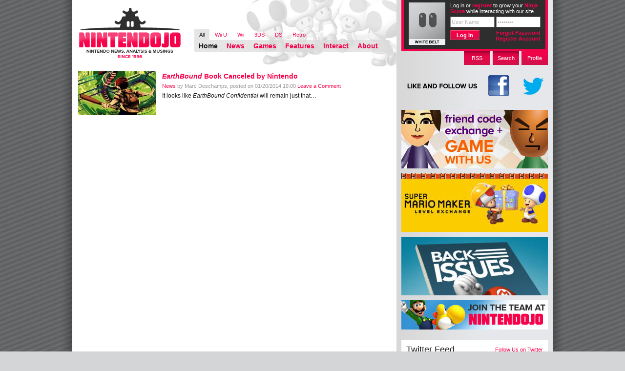

--- FILE ---
content_type: text/html; charset=UTF-8
request_url: https://www.nintendojo.com/tag/cancelations
body_size: 12507
content:
<!DOCTYPE html PUBLIC "-//W3C//DTD XHTML 1.0 Transitional//EN" "http://www.w3.org/TR/xhtml1/DTD/xhtml1-transitional.dtd">

<html xmlns="http://www.w3.org/1999/xhtml" lang="en-US">

<head profile="http://gmpg.org/xfn/11">
	<meta http-equiv="Content-Type" content="text/html; charset=UTF-8" />

	<title>Cancelations Archives - Nintendojo Nintendojo</title>
	<link rel="stylesheet" href="https://www.nintendojo.com/wp-content/themes/ntdj_monochrome/style.css" />
	<!--[if gt IE 6]>
	<link rel="stylesheet" href="https://www.nintendojo.com/wp-content/themes/ntdj_monochrome/css/main-ie.css" />
	<![endif]-->
	<link rel="stylesheet" href="https://www.nintendojo.com/wp-content/themes/ntdj_monochrome/css/console-styles/all.css" />
	<link rel="pingback" href="https://www.nintendojo.com/xmlrpc.php" />
	<link rel="pingback" href="https://www.nintendojo.com/xmlrpc.php" />
		<link rel='archives' title='January 2026' href='https://www.nintendojo.com/2026/01' />
	<link rel='archives' title='December 2025' href='https://www.nintendojo.com/2025/12' />
	<link rel='archives' title='November 2025' href='https://www.nintendojo.com/2025/11' />
	<link rel='archives' title='October 2025' href='https://www.nintendojo.com/2025/10' />
	<link rel='archives' title='September 2025' href='https://www.nintendojo.com/2025/09' />
	<link rel='archives' title='August 2025' href='https://www.nintendojo.com/2025/08' />
	<link rel='archives' title='July 2025' href='https://www.nintendojo.com/2025/07' />
	<link rel='archives' title='June 2025' href='https://www.nintendojo.com/2025/06' />
	<link rel='archives' title='May 2025' href='https://www.nintendojo.com/2025/05' />
	<link rel='archives' title='April 2025' href='https://www.nintendojo.com/2025/04' />
	<link rel='archives' title='March 2025' href='https://www.nintendojo.com/2025/03' />
	<link rel='archives' title='February 2025' href='https://www.nintendojo.com/2025/02' />
	<link rel='archives' title='January 2025' href='https://www.nintendojo.com/2025/01' />
	<link rel='archives' title='December 2024' href='https://www.nintendojo.com/2024/12' />
	<link rel='archives' title='November 2024' href='https://www.nintendojo.com/2024/11' />
	<link rel='archives' title='October 2024' href='https://www.nintendojo.com/2024/10' />
	<link rel='archives' title='September 2024' href='https://www.nintendojo.com/2024/09' />
	<link rel='archives' title='August 2024' href='https://www.nintendojo.com/2024/08' />
	<link rel='archives' title='July 2024' href='https://www.nintendojo.com/2024/07' />
	<link rel='archives' title='June 2024' href='https://www.nintendojo.com/2024/06' />
	<link rel='archives' title='May 2024' href='https://www.nintendojo.com/2024/05' />
	<link rel='archives' title='April 2024' href='https://www.nintendojo.com/2024/04' />
	<link rel='archives' title='March 2024' href='https://www.nintendojo.com/2024/03' />
	<link rel='archives' title='February 2024' href='https://www.nintendojo.com/2024/02' />
	<link rel='archives' title='January 2024' href='https://www.nintendojo.com/2024/01' />
	<link rel='archives' title='December 2023' href='https://www.nintendojo.com/2023/12' />
	<link rel='archives' title='November 2023' href='https://www.nintendojo.com/2023/11' />
	<link rel='archives' title='October 2023' href='https://www.nintendojo.com/2023/10' />
	<link rel='archives' title='September 2023' href='https://www.nintendojo.com/2023/09' />
	<link rel='archives' title='August 2023' href='https://www.nintendojo.com/2023/08' />
	<link rel='archives' title='July 2023' href='https://www.nintendojo.com/2023/07' />
	<link rel='archives' title='June 2023' href='https://www.nintendojo.com/2023/06' />
	<link rel='archives' title='May 2023' href='https://www.nintendojo.com/2023/05' />
	<link rel='archives' title='April 2023' href='https://www.nintendojo.com/2023/04' />
	<link rel='archives' title='March 2023' href='https://www.nintendojo.com/2023/03' />
	<link rel='archives' title='February 2023' href='https://www.nintendojo.com/2023/02' />
	<link rel='archives' title='January 2023' href='https://www.nintendojo.com/2023/01' />
	<link rel='archives' title='December 2022' href='https://www.nintendojo.com/2022/12' />
	<link rel='archives' title='November 2022' href='https://www.nintendojo.com/2022/11' />
	<link rel='archives' title='October 2022' href='https://www.nintendojo.com/2022/10' />
	<link rel='archives' title='September 2022' href='https://www.nintendojo.com/2022/09' />
	<link rel='archives' title='August 2022' href='https://www.nintendojo.com/2022/08' />
	<link rel='archives' title='July 2022' href='https://www.nintendojo.com/2022/07' />
	<link rel='archives' title='June 2022' href='https://www.nintendojo.com/2022/06' />
	<link rel='archives' title='May 2022' href='https://www.nintendojo.com/2022/05' />
	<link rel='archives' title='April 2022' href='https://www.nintendojo.com/2022/04' />
	<link rel='archives' title='March 2022' href='https://www.nintendojo.com/2022/03' />
	<link rel='archives' title='February 2022' href='https://www.nintendojo.com/2022/02' />
	<link rel='archives' title='January 2022' href='https://www.nintendojo.com/2022/01' />
	<link rel='archives' title='December 2021' href='https://www.nintendojo.com/2021/12' />
	<link rel='archives' title='November 2021' href='https://www.nintendojo.com/2021/11' />
	<link rel='archives' title='October 2021' href='https://www.nintendojo.com/2021/10' />
	<link rel='archives' title='September 2021' href='https://www.nintendojo.com/2021/09' />
	<link rel='archives' title='August 2021' href='https://www.nintendojo.com/2021/08' />
	<link rel='archives' title='July 2021' href='https://www.nintendojo.com/2021/07' />
	<link rel='archives' title='June 2021' href='https://www.nintendojo.com/2021/06' />
	<link rel='archives' title='May 2021' href='https://www.nintendojo.com/2021/05' />
	<link rel='archives' title='April 2021' href='https://www.nintendojo.com/2021/04' />
	<link rel='archives' title='March 2021' href='https://www.nintendojo.com/2021/03' />
	<link rel='archives' title='February 2021' href='https://www.nintendojo.com/2021/02' />
	<link rel='archives' title='January 2021' href='https://www.nintendojo.com/2021/01' />
	<link rel='archives' title='December 2020' href='https://www.nintendojo.com/2020/12' />
	<link rel='archives' title='November 2020' href='https://www.nintendojo.com/2020/11' />
	<link rel='archives' title='October 2020' href='https://www.nintendojo.com/2020/10' />
	<link rel='archives' title='September 2020' href='https://www.nintendojo.com/2020/09' />
	<link rel='archives' title='August 2020' href='https://www.nintendojo.com/2020/08' />
	<link rel='archives' title='July 2020' href='https://www.nintendojo.com/2020/07' />
	<link rel='archives' title='June 2020' href='https://www.nintendojo.com/2020/06' />
	<link rel='archives' title='May 2020' href='https://www.nintendojo.com/2020/05' />
	<link rel='archives' title='April 2020' href='https://www.nintendojo.com/2020/04' />
	<link rel='archives' title='March 2020' href='https://www.nintendojo.com/2020/03' />
	<link rel='archives' title='February 2020' href='https://www.nintendojo.com/2020/02' />
	<link rel='archives' title='January 2020' href='https://www.nintendojo.com/2020/01' />
	<link rel='archives' title='December 2019' href='https://www.nintendojo.com/2019/12' />
	<link rel='archives' title='November 2019' href='https://www.nintendojo.com/2019/11' />
	<link rel='archives' title='October 2019' href='https://www.nintendojo.com/2019/10' />
	<link rel='archives' title='September 2019' href='https://www.nintendojo.com/2019/09' />
	<link rel='archives' title='August 2019' href='https://www.nintendojo.com/2019/08' />
	<link rel='archives' title='July 2019' href='https://www.nintendojo.com/2019/07' />
	<link rel='archives' title='June 2019' href='https://www.nintendojo.com/2019/06' />
	<link rel='archives' title='May 2019' href='https://www.nintendojo.com/2019/05' />
	<link rel='archives' title='April 2019' href='https://www.nintendojo.com/2019/04' />
	<link rel='archives' title='March 2019' href='https://www.nintendojo.com/2019/03' />
	<link rel='archives' title='February 2019' href='https://www.nintendojo.com/2019/02' />
	<link rel='archives' title='January 2019' href='https://www.nintendojo.com/2019/01' />
	<link rel='archives' title='December 2018' href='https://www.nintendojo.com/2018/12' />
	<link rel='archives' title='November 2018' href='https://www.nintendojo.com/2018/11' />
	<link rel='archives' title='October 2018' href='https://www.nintendojo.com/2018/10' />
	<link rel='archives' title='September 2018' href='https://www.nintendojo.com/2018/09' />
	<link rel='archives' title='August 2018' href='https://www.nintendojo.com/2018/08' />
	<link rel='archives' title='July 2018' href='https://www.nintendojo.com/2018/07' />
	<link rel='archives' title='June 2018' href='https://www.nintendojo.com/2018/06' />
	<link rel='archives' title='May 2018' href='https://www.nintendojo.com/2018/05' />
	<link rel='archives' title='April 2018' href='https://www.nintendojo.com/2018/04' />
	<link rel='archives' title='March 2018' href='https://www.nintendojo.com/2018/03' />
	<link rel='archives' title='February 2018' href='https://www.nintendojo.com/2018/02' />
	<link rel='archives' title='January 2018' href='https://www.nintendojo.com/2018/01' />
	<link rel='archives' title='December 2017' href='https://www.nintendojo.com/2017/12' />
	<link rel='archives' title='November 2017' href='https://www.nintendojo.com/2017/11' />
	<link rel='archives' title='October 2017' href='https://www.nintendojo.com/2017/10' />
	<link rel='archives' title='September 2017' href='https://www.nintendojo.com/2017/09' />
	<link rel='archives' title='August 2017' href='https://www.nintendojo.com/2017/08' />
	<link rel='archives' title='July 2017' href='https://www.nintendojo.com/2017/07' />
	<link rel='archives' title='June 2017' href='https://www.nintendojo.com/2017/06' />
	<link rel='archives' title='May 2017' href='https://www.nintendojo.com/2017/05' />
	<link rel='archives' title='April 2017' href='https://www.nintendojo.com/2017/04' />
	<link rel='archives' title='March 2017' href='https://www.nintendojo.com/2017/03' />
	<link rel='archives' title='February 2017' href='https://www.nintendojo.com/2017/02' />
	<link rel='archives' title='January 2017' href='https://www.nintendojo.com/2017/01' />
	<link rel='archives' title='December 2016' href='https://www.nintendojo.com/2016/12' />
	<link rel='archives' title='November 2016' href='https://www.nintendojo.com/2016/11' />
	<link rel='archives' title='October 2016' href='https://www.nintendojo.com/2016/10' />
	<link rel='archives' title='September 2016' href='https://www.nintendojo.com/2016/09' />
	<link rel='archives' title='August 2016' href='https://www.nintendojo.com/2016/08' />
	<link rel='archives' title='July 2016' href='https://www.nintendojo.com/2016/07' />
	<link rel='archives' title='June 2016' href='https://www.nintendojo.com/2016/06' />
	<link rel='archives' title='May 2016' href='https://www.nintendojo.com/2016/05' />
	<link rel='archives' title='April 2016' href='https://www.nintendojo.com/2016/04' />
	<link rel='archives' title='March 2016' href='https://www.nintendojo.com/2016/03' />
	<link rel='archives' title='February 2016' href='https://www.nintendojo.com/2016/02' />
	<link rel='archives' title='January 2016' href='https://www.nintendojo.com/2016/01' />
	<link rel='archives' title='December 2015' href='https://www.nintendojo.com/2015/12' />
	<link rel='archives' title='November 2015' href='https://www.nintendojo.com/2015/11' />
	<link rel='archives' title='October 2015' href='https://www.nintendojo.com/2015/10' />
	<link rel='archives' title='September 2015' href='https://www.nintendojo.com/2015/09' />
	<link rel='archives' title='August 2015' href='https://www.nintendojo.com/2015/08' />
	<link rel='archives' title='July 2015' href='https://www.nintendojo.com/2015/07' />
	<link rel='archives' title='June 2015' href='https://www.nintendojo.com/2015/06' />
	<link rel='archives' title='May 2015' href='https://www.nintendojo.com/2015/05' />
	<link rel='archives' title='April 2015' href='https://www.nintendojo.com/2015/04' />
	<link rel='archives' title='March 2015' href='https://www.nintendojo.com/2015/03' />
	<link rel='archives' title='February 2015' href='https://www.nintendojo.com/2015/02' />
	<link rel='archives' title='January 2015' href='https://www.nintendojo.com/2015/01' />
	<link rel='archives' title='December 2014' href='https://www.nintendojo.com/2014/12' />
	<link rel='archives' title='November 2014' href='https://www.nintendojo.com/2014/11' />
	<link rel='archives' title='October 2014' href='https://www.nintendojo.com/2014/10' />
	<link rel='archives' title='September 2014' href='https://www.nintendojo.com/2014/09' />
	<link rel='archives' title='August 2014' href='https://www.nintendojo.com/2014/08' />
	<link rel='archives' title='July 2014' href='https://www.nintendojo.com/2014/07' />
	<link rel='archives' title='June 2014' href='https://www.nintendojo.com/2014/06' />
	<link rel='archives' title='May 2014' href='https://www.nintendojo.com/2014/05' />
	<link rel='archives' title='April 2014' href='https://www.nintendojo.com/2014/04' />
	<link rel='archives' title='March 2014' href='https://www.nintendojo.com/2014/03' />
	<link rel='archives' title='February 2014' href='https://www.nintendojo.com/2014/02' />
	<link rel='archives' title='January 2014' href='https://www.nintendojo.com/2014/01' />
	<link rel='archives' title='December 2013' href='https://www.nintendojo.com/2013/12' />
	<link rel='archives' title='November 2013' href='https://www.nintendojo.com/2013/11' />
	<link rel='archives' title='October 2013' href='https://www.nintendojo.com/2013/10' />
	<link rel='archives' title='September 2013' href='https://www.nintendojo.com/2013/09' />
	<link rel='archives' title='August 2013' href='https://www.nintendojo.com/2013/08' />
	<link rel='archives' title='July 2013' href='https://www.nintendojo.com/2013/07' />
	<link rel='archives' title='June 2013' href='https://www.nintendojo.com/2013/06' />
	<link rel='archives' title='May 2013' href='https://www.nintendojo.com/2013/05' />
	<link rel='archives' title='April 2013' href='https://www.nintendojo.com/2013/04' />
	<link rel='archives' title='March 2013' href='https://www.nintendojo.com/2013/03' />
	<link rel='archives' title='February 2013' href='https://www.nintendojo.com/2013/02' />
	<link rel='archives' title='January 2013' href='https://www.nintendojo.com/2013/01' />
	<link rel='archives' title='December 2012' href='https://www.nintendojo.com/2012/12' />
	<link rel='archives' title='November 2012' href='https://www.nintendojo.com/2012/11' />
	<link rel='archives' title='October 2012' href='https://www.nintendojo.com/2012/10' />
	<link rel='archives' title='September 2012' href='https://www.nintendojo.com/2012/09' />
	<link rel='archives' title='August 2012' href='https://www.nintendojo.com/2012/08' />
	<link rel='archives' title='July 2012' href='https://www.nintendojo.com/2012/07' />
	<link rel='archives' title='June 2012' href='https://www.nintendojo.com/2012/06' />
	<link rel='archives' title='May 2012' href='https://www.nintendojo.com/2012/05' />
	<link rel='archives' title='April 2012' href='https://www.nintendojo.com/2012/04' />
	<link rel='archives' title='March 2012' href='https://www.nintendojo.com/2012/03' />
	<link rel='archives' title='February 2012' href='https://www.nintendojo.com/2012/02' />
	<link rel='archives' title='January 2012' href='https://www.nintendojo.com/2012/01' />
	<link rel='archives' title='December 2011' href='https://www.nintendojo.com/2011/12' />
	<link rel='archives' title='November 2011' href='https://www.nintendojo.com/2011/11' />
	<link rel='archives' title='October 2011' href='https://www.nintendojo.com/2011/10' />
	<link rel='archives' title='September 2011' href='https://www.nintendojo.com/2011/09' />
	<link rel='archives' title='August 2011' href='https://www.nintendojo.com/2011/08' />
	<link rel='archives' title='July 2011' href='https://www.nintendojo.com/2011/07' />
	<link rel='archives' title='June 2011' href='https://www.nintendojo.com/2011/06' />
	<link rel='archives' title='May 2011' href='https://www.nintendojo.com/2011/05' />
	<link rel='archives' title='April 2011' href='https://www.nintendojo.com/2011/04' />
	<link rel='archives' title='March 2011' href='https://www.nintendojo.com/2011/03' />
	<link rel='archives' title='February 2011' href='https://www.nintendojo.com/2011/02' />
	<link rel='archives' title='January 2011' href='https://www.nintendojo.com/2011/01' />
	<link rel='archives' title='December 2010' href='https://www.nintendojo.com/2010/12' />
	<link rel='archives' title='November 2010' href='https://www.nintendojo.com/2010/11' />
	<link rel='archives' title='October 2010' href='https://www.nintendojo.com/2010/10' />
	<link rel='archives' title='September 2010' href='https://www.nintendojo.com/2010/09' />
	<link rel='archives' title='August 2010' href='https://www.nintendojo.com/2010/08' />
	<link rel='archives' title='July 2010' href='https://www.nintendojo.com/2010/07' />
	<link rel='archives' title='June 2010' href='https://www.nintendojo.com/2010/06' />
		<meta name='robots' content='index, follow, max-image-preview:large, max-snippet:-1, max-video-preview:-1' />

	<!-- This site is optimized with the Yoast SEO plugin v19.5.1 - https://yoast.com/wordpress/plugins/seo/ -->
	<link rel="canonical" href="https://www.nintendojo.com/tag/cancelations" />
	<meta property="og:locale" content="en_US" />
	<meta property="og:type" content="article" />
	<meta property="og:title" content="Cancelations Archives - Nintendojo" />
	<meta property="og:url" content="https://www.nintendojo.com/tag/cancelations" />
	<meta property="og:site_name" content="Nintendojo" />
	<meta name="twitter:card" content="summary_large_image" />
	<script type="application/ld+json" class="yoast-schema-graph">{"@context":"https://schema.org","@graph":[{"@type":"CollectionPage","@id":"https://www.nintendojo.com/tag/cancelations","url":"https://www.nintendojo.com/tag/cancelations","name":"Cancelations Archives - Nintendojo","isPartOf":{"@id":"https://www.nintendojo.com/#website"},"primaryImageOfPage":{"@id":"https://www.nintendojo.com/tag/cancelations#primaryimage"},"image":{"@id":"https://www.nintendojo.com/tag/cancelations#primaryimage"},"thumbnailUrl":"https://www.nintendojo.com/wp-content/uploads/2012/10/Earthbound-Masthead.jpg","breadcrumb":{"@id":"https://www.nintendojo.com/tag/cancelations#breadcrumb"},"inLanguage":"en-US"},{"@type":"ImageObject","inLanguage":"en-US","@id":"https://www.nintendojo.com/tag/cancelations#primaryimage","url":"https://www.nintendojo.com/wp-content/uploads/2012/10/Earthbound-Masthead.jpg","contentUrl":"https://www.nintendojo.com/wp-content/uploads/2012/10/Earthbound-Masthead.jpg","width":"640","height":"360"},{"@type":"BreadcrumbList","@id":"https://www.nintendojo.com/tag/cancelations#breadcrumb","itemListElement":[{"@type":"ListItem","position":1,"name":"Home","item":"https://www.nintendojo.com/"},{"@type":"ListItem","position":2,"name":"Cancelations"}]},{"@type":"WebSite","@id":"https://www.nintendojo.com/#website","url":"https://www.nintendojo.com/","name":"Nintendojo","description":"Nintendo news, analysis &amp; musings since 1996","potentialAction":[{"@type":"SearchAction","target":{"@type":"EntryPoint","urlTemplate":"https://www.nintendojo.com/?s={search_term_string}"},"query-input":"required name=search_term_string"}],"inLanguage":"en-US"}]}</script>
	<!-- / Yoast SEO plugin. -->


<link rel='dns-prefetch' href='//www.nintendojo.com' />
<link rel="alternate" type="application/rss+xml" title="Nintendojo &raquo; Cancelations Tag Feed" href="https://www.nintendojo.com/tag/cancelations/feed" />
<script type="text/javascript">
window._wpemojiSettings = {"baseUrl":"https:\/\/s.w.org\/images\/core\/emoji\/14.0.0\/72x72\/","ext":".png","svgUrl":"https:\/\/s.w.org\/images\/core\/emoji\/14.0.0\/svg\/","svgExt":".svg","source":{"concatemoji":"https:\/\/www.nintendojo.com\/wp-includes\/js\/wp-emoji-release.min.js?ver=6.3.7"}};
/*! This file is auto-generated */
!function(i,n){var o,s,e;function c(e){try{var t={supportTests:e,timestamp:(new Date).valueOf()};sessionStorage.setItem(o,JSON.stringify(t))}catch(e){}}function p(e,t,n){e.clearRect(0,0,e.canvas.width,e.canvas.height),e.fillText(t,0,0);var t=new Uint32Array(e.getImageData(0,0,e.canvas.width,e.canvas.height).data),r=(e.clearRect(0,0,e.canvas.width,e.canvas.height),e.fillText(n,0,0),new Uint32Array(e.getImageData(0,0,e.canvas.width,e.canvas.height).data));return t.every(function(e,t){return e===r[t]})}function u(e,t,n){switch(t){case"flag":return n(e,"\ud83c\udff3\ufe0f\u200d\u26a7\ufe0f","\ud83c\udff3\ufe0f\u200b\u26a7\ufe0f")?!1:!n(e,"\ud83c\uddfa\ud83c\uddf3","\ud83c\uddfa\u200b\ud83c\uddf3")&&!n(e,"\ud83c\udff4\udb40\udc67\udb40\udc62\udb40\udc65\udb40\udc6e\udb40\udc67\udb40\udc7f","\ud83c\udff4\u200b\udb40\udc67\u200b\udb40\udc62\u200b\udb40\udc65\u200b\udb40\udc6e\u200b\udb40\udc67\u200b\udb40\udc7f");case"emoji":return!n(e,"\ud83e\udef1\ud83c\udffb\u200d\ud83e\udef2\ud83c\udfff","\ud83e\udef1\ud83c\udffb\u200b\ud83e\udef2\ud83c\udfff")}return!1}function f(e,t,n){var r="undefined"!=typeof WorkerGlobalScope&&self instanceof WorkerGlobalScope?new OffscreenCanvas(300,150):i.createElement("canvas"),a=r.getContext("2d",{willReadFrequently:!0}),o=(a.textBaseline="top",a.font="600 32px Arial",{});return e.forEach(function(e){o[e]=t(a,e,n)}),o}function t(e){var t=i.createElement("script");t.src=e,t.defer=!0,i.head.appendChild(t)}"undefined"!=typeof Promise&&(o="wpEmojiSettingsSupports",s=["flag","emoji"],n.supports={everything:!0,everythingExceptFlag:!0},e=new Promise(function(e){i.addEventListener("DOMContentLoaded",e,{once:!0})}),new Promise(function(t){var n=function(){try{var e=JSON.parse(sessionStorage.getItem(o));if("object"==typeof e&&"number"==typeof e.timestamp&&(new Date).valueOf()<e.timestamp+604800&&"object"==typeof e.supportTests)return e.supportTests}catch(e){}return null}();if(!n){if("undefined"!=typeof Worker&&"undefined"!=typeof OffscreenCanvas&&"undefined"!=typeof URL&&URL.createObjectURL&&"undefined"!=typeof Blob)try{var e="postMessage("+f.toString()+"("+[JSON.stringify(s),u.toString(),p.toString()].join(",")+"));",r=new Blob([e],{type:"text/javascript"}),a=new Worker(URL.createObjectURL(r),{name:"wpTestEmojiSupports"});return void(a.onmessage=function(e){c(n=e.data),a.terminate(),t(n)})}catch(e){}c(n=f(s,u,p))}t(n)}).then(function(e){for(var t in e)n.supports[t]=e[t],n.supports.everything=n.supports.everything&&n.supports[t],"flag"!==t&&(n.supports.everythingExceptFlag=n.supports.everythingExceptFlag&&n.supports[t]);n.supports.everythingExceptFlag=n.supports.everythingExceptFlag&&!n.supports.flag,n.DOMReady=!1,n.readyCallback=function(){n.DOMReady=!0}}).then(function(){return e}).then(function(){var e;n.supports.everything||(n.readyCallback(),(e=n.source||{}).concatemoji?t(e.concatemoji):e.wpemoji&&e.twemoji&&(t(e.twemoji),t(e.wpemoji)))}))}((window,document),window._wpemojiSettings);
</script>
<style type="text/css">
img.wp-smiley,
img.emoji {
	display: inline !important;
	border: none !important;
	box-shadow: none !important;
	height: 1em !important;
	width: 1em !important;
	margin: 0 0.07em !important;
	vertical-align: -0.1em !important;
	background: none !important;
	padding: 0 !important;
}
</style>
	<link rel='stylesheet' id='wp-block-library-css' href='https://www.nintendojo.com/wp-includes/css/dist/block-library/style.min.css?ver=6.3.7' type='text/css' media='all' />
<style id='classic-theme-styles-inline-css' type='text/css'>
/*! This file is auto-generated */
.wp-block-button__link{color:#fff;background-color:#32373c;border-radius:9999px;box-shadow:none;text-decoration:none;padding:calc(.667em + 2px) calc(1.333em + 2px);font-size:1.125em}.wp-block-file__button{background:#32373c;color:#fff;text-decoration:none}
</style>
<style id='global-styles-inline-css' type='text/css'>
body{--wp--preset--color--black: #000000;--wp--preset--color--cyan-bluish-gray: #abb8c3;--wp--preset--color--white: #ffffff;--wp--preset--color--pale-pink: #f78da7;--wp--preset--color--vivid-red: #cf2e2e;--wp--preset--color--luminous-vivid-orange: #ff6900;--wp--preset--color--luminous-vivid-amber: #fcb900;--wp--preset--color--light-green-cyan: #7bdcb5;--wp--preset--color--vivid-green-cyan: #00d084;--wp--preset--color--pale-cyan-blue: #8ed1fc;--wp--preset--color--vivid-cyan-blue: #0693e3;--wp--preset--color--vivid-purple: #9b51e0;--wp--preset--gradient--vivid-cyan-blue-to-vivid-purple: linear-gradient(135deg,rgba(6,147,227,1) 0%,rgb(155,81,224) 100%);--wp--preset--gradient--light-green-cyan-to-vivid-green-cyan: linear-gradient(135deg,rgb(122,220,180) 0%,rgb(0,208,130) 100%);--wp--preset--gradient--luminous-vivid-amber-to-luminous-vivid-orange: linear-gradient(135deg,rgba(252,185,0,1) 0%,rgba(255,105,0,1) 100%);--wp--preset--gradient--luminous-vivid-orange-to-vivid-red: linear-gradient(135deg,rgba(255,105,0,1) 0%,rgb(207,46,46) 100%);--wp--preset--gradient--very-light-gray-to-cyan-bluish-gray: linear-gradient(135deg,rgb(238,238,238) 0%,rgb(169,184,195) 100%);--wp--preset--gradient--cool-to-warm-spectrum: linear-gradient(135deg,rgb(74,234,220) 0%,rgb(151,120,209) 20%,rgb(207,42,186) 40%,rgb(238,44,130) 60%,rgb(251,105,98) 80%,rgb(254,248,76) 100%);--wp--preset--gradient--blush-light-purple: linear-gradient(135deg,rgb(255,206,236) 0%,rgb(152,150,240) 100%);--wp--preset--gradient--blush-bordeaux: linear-gradient(135deg,rgb(254,205,165) 0%,rgb(254,45,45) 50%,rgb(107,0,62) 100%);--wp--preset--gradient--luminous-dusk: linear-gradient(135deg,rgb(255,203,112) 0%,rgb(199,81,192) 50%,rgb(65,88,208) 100%);--wp--preset--gradient--pale-ocean: linear-gradient(135deg,rgb(255,245,203) 0%,rgb(182,227,212) 50%,rgb(51,167,181) 100%);--wp--preset--gradient--electric-grass: linear-gradient(135deg,rgb(202,248,128) 0%,rgb(113,206,126) 100%);--wp--preset--gradient--midnight: linear-gradient(135deg,rgb(2,3,129) 0%,rgb(40,116,252) 100%);--wp--preset--font-size--small: 13px;--wp--preset--font-size--medium: 20px;--wp--preset--font-size--large: 36px;--wp--preset--font-size--x-large: 42px;--wp--preset--spacing--20: 0.44rem;--wp--preset--spacing--30: 0.67rem;--wp--preset--spacing--40: 1rem;--wp--preset--spacing--50: 1.5rem;--wp--preset--spacing--60: 2.25rem;--wp--preset--spacing--70: 3.38rem;--wp--preset--spacing--80: 5.06rem;--wp--preset--shadow--natural: 6px 6px 9px rgba(0, 0, 0, 0.2);--wp--preset--shadow--deep: 12px 12px 50px rgba(0, 0, 0, 0.4);--wp--preset--shadow--sharp: 6px 6px 0px rgba(0, 0, 0, 0.2);--wp--preset--shadow--outlined: 6px 6px 0px -3px rgba(255, 255, 255, 1), 6px 6px rgba(0, 0, 0, 1);--wp--preset--shadow--crisp: 6px 6px 0px rgba(0, 0, 0, 1);}:where(.is-layout-flex){gap: 0.5em;}:where(.is-layout-grid){gap: 0.5em;}body .is-layout-flow > .alignleft{float: left;margin-inline-start: 0;margin-inline-end: 2em;}body .is-layout-flow > .alignright{float: right;margin-inline-start: 2em;margin-inline-end: 0;}body .is-layout-flow > .aligncenter{margin-left: auto !important;margin-right: auto !important;}body .is-layout-constrained > .alignleft{float: left;margin-inline-start: 0;margin-inline-end: 2em;}body .is-layout-constrained > .alignright{float: right;margin-inline-start: 2em;margin-inline-end: 0;}body .is-layout-constrained > .aligncenter{margin-left: auto !important;margin-right: auto !important;}body .is-layout-constrained > :where(:not(.alignleft):not(.alignright):not(.alignfull)){max-width: var(--wp--style--global--content-size);margin-left: auto !important;margin-right: auto !important;}body .is-layout-constrained > .alignwide{max-width: var(--wp--style--global--wide-size);}body .is-layout-flex{display: flex;}body .is-layout-flex{flex-wrap: wrap;align-items: center;}body .is-layout-flex > *{margin: 0;}body .is-layout-grid{display: grid;}body .is-layout-grid > *{margin: 0;}:where(.wp-block-columns.is-layout-flex){gap: 2em;}:where(.wp-block-columns.is-layout-grid){gap: 2em;}:where(.wp-block-post-template.is-layout-flex){gap: 1.25em;}:where(.wp-block-post-template.is-layout-grid){gap: 1.25em;}.has-black-color{color: var(--wp--preset--color--black) !important;}.has-cyan-bluish-gray-color{color: var(--wp--preset--color--cyan-bluish-gray) !important;}.has-white-color{color: var(--wp--preset--color--white) !important;}.has-pale-pink-color{color: var(--wp--preset--color--pale-pink) !important;}.has-vivid-red-color{color: var(--wp--preset--color--vivid-red) !important;}.has-luminous-vivid-orange-color{color: var(--wp--preset--color--luminous-vivid-orange) !important;}.has-luminous-vivid-amber-color{color: var(--wp--preset--color--luminous-vivid-amber) !important;}.has-light-green-cyan-color{color: var(--wp--preset--color--light-green-cyan) !important;}.has-vivid-green-cyan-color{color: var(--wp--preset--color--vivid-green-cyan) !important;}.has-pale-cyan-blue-color{color: var(--wp--preset--color--pale-cyan-blue) !important;}.has-vivid-cyan-blue-color{color: var(--wp--preset--color--vivid-cyan-blue) !important;}.has-vivid-purple-color{color: var(--wp--preset--color--vivid-purple) !important;}.has-black-background-color{background-color: var(--wp--preset--color--black) !important;}.has-cyan-bluish-gray-background-color{background-color: var(--wp--preset--color--cyan-bluish-gray) !important;}.has-white-background-color{background-color: var(--wp--preset--color--white) !important;}.has-pale-pink-background-color{background-color: var(--wp--preset--color--pale-pink) !important;}.has-vivid-red-background-color{background-color: var(--wp--preset--color--vivid-red) !important;}.has-luminous-vivid-orange-background-color{background-color: var(--wp--preset--color--luminous-vivid-orange) !important;}.has-luminous-vivid-amber-background-color{background-color: var(--wp--preset--color--luminous-vivid-amber) !important;}.has-light-green-cyan-background-color{background-color: var(--wp--preset--color--light-green-cyan) !important;}.has-vivid-green-cyan-background-color{background-color: var(--wp--preset--color--vivid-green-cyan) !important;}.has-pale-cyan-blue-background-color{background-color: var(--wp--preset--color--pale-cyan-blue) !important;}.has-vivid-cyan-blue-background-color{background-color: var(--wp--preset--color--vivid-cyan-blue) !important;}.has-vivid-purple-background-color{background-color: var(--wp--preset--color--vivid-purple) !important;}.has-black-border-color{border-color: var(--wp--preset--color--black) !important;}.has-cyan-bluish-gray-border-color{border-color: var(--wp--preset--color--cyan-bluish-gray) !important;}.has-white-border-color{border-color: var(--wp--preset--color--white) !important;}.has-pale-pink-border-color{border-color: var(--wp--preset--color--pale-pink) !important;}.has-vivid-red-border-color{border-color: var(--wp--preset--color--vivid-red) !important;}.has-luminous-vivid-orange-border-color{border-color: var(--wp--preset--color--luminous-vivid-orange) !important;}.has-luminous-vivid-amber-border-color{border-color: var(--wp--preset--color--luminous-vivid-amber) !important;}.has-light-green-cyan-border-color{border-color: var(--wp--preset--color--light-green-cyan) !important;}.has-vivid-green-cyan-border-color{border-color: var(--wp--preset--color--vivid-green-cyan) !important;}.has-pale-cyan-blue-border-color{border-color: var(--wp--preset--color--pale-cyan-blue) !important;}.has-vivid-cyan-blue-border-color{border-color: var(--wp--preset--color--vivid-cyan-blue) !important;}.has-vivid-purple-border-color{border-color: var(--wp--preset--color--vivid-purple) !important;}.has-vivid-cyan-blue-to-vivid-purple-gradient-background{background: var(--wp--preset--gradient--vivid-cyan-blue-to-vivid-purple) !important;}.has-light-green-cyan-to-vivid-green-cyan-gradient-background{background: var(--wp--preset--gradient--light-green-cyan-to-vivid-green-cyan) !important;}.has-luminous-vivid-amber-to-luminous-vivid-orange-gradient-background{background: var(--wp--preset--gradient--luminous-vivid-amber-to-luminous-vivid-orange) !important;}.has-luminous-vivid-orange-to-vivid-red-gradient-background{background: var(--wp--preset--gradient--luminous-vivid-orange-to-vivid-red) !important;}.has-very-light-gray-to-cyan-bluish-gray-gradient-background{background: var(--wp--preset--gradient--very-light-gray-to-cyan-bluish-gray) !important;}.has-cool-to-warm-spectrum-gradient-background{background: var(--wp--preset--gradient--cool-to-warm-spectrum) !important;}.has-blush-light-purple-gradient-background{background: var(--wp--preset--gradient--blush-light-purple) !important;}.has-blush-bordeaux-gradient-background{background: var(--wp--preset--gradient--blush-bordeaux) !important;}.has-luminous-dusk-gradient-background{background: var(--wp--preset--gradient--luminous-dusk) !important;}.has-pale-ocean-gradient-background{background: var(--wp--preset--gradient--pale-ocean) !important;}.has-electric-grass-gradient-background{background: var(--wp--preset--gradient--electric-grass) !important;}.has-midnight-gradient-background{background: var(--wp--preset--gradient--midnight) !important;}.has-small-font-size{font-size: var(--wp--preset--font-size--small) !important;}.has-medium-font-size{font-size: var(--wp--preset--font-size--medium) !important;}.has-large-font-size{font-size: var(--wp--preset--font-size--large) !important;}.has-x-large-font-size{font-size: var(--wp--preset--font-size--x-large) !important;}
.wp-block-navigation a:where(:not(.wp-element-button)){color: inherit;}
:where(.wp-block-post-template.is-layout-flex){gap: 1.25em;}:where(.wp-block-post-template.is-layout-grid){gap: 1.25em;}
:where(.wp-block-columns.is-layout-flex){gap: 2em;}:where(.wp-block-columns.is-layout-grid){gap: 2em;}
.wp-block-pullquote{font-size: 1.5em;line-height: 1.6;}
</style>
<link rel='stylesheet' id='wordpress-popular-posts-css-css' href='https://www.nintendojo.com/wp-content/plugins/wordpress-popular-posts/assets/css/wpp.css?ver=6.3.2' type='text/css' media='all' />
<link rel='stylesheet' id='colorbox-css' href='https://www.nintendojo.com/wp-content/plugins/lightbox-gallery/colorbox/example1/colorbox.css?ver=6.3.7' type='text/css' media='all' />
<script type='text/javascript' src='https://www.nintendojo.com/wp-includes/js/jquery/jquery.min.js?ver=3.7.0' id='jquery-core-js'></script>
<script type='text/javascript' src='https://www.nintendojo.com/wp-includes/js/jquery/jquery-migrate.min.js?ver=3.4.1' id='jquery-migrate-js'></script>
<!--[if lt IE 8]>
<script type='text/javascript' src='https://www.nintendojo.com/wp-includes/js/json2.min.js?ver=2015-05-03' id='json2-js'></script>
<![endif]-->
<script type='text/javascript' id='live-blogging-js-extra'>
/* <![CDATA[ */
var live_blogging = {"ajaxurl":"https:\/\/www.nintendojo.com\/wp-admin\/admin-ajax.php","update_effect":"top"};
/* ]]> */
</script>
<script type='text/javascript' src='https://www.nintendojo.com/wp-content/plugins/live-blogging/live-blogging.min.js?ver=6.3.7' id='live-blogging-js'></script>
<script id="wpp-json" type="application/json">
{"sampling_active":1,"sampling_rate":50,"ajax_url":"https:\/\/www.nintendojo.com\/wp-json\/wordpress-popular-posts\/v1\/popular-posts","api_url":"https:\/\/www.nintendojo.com\/wp-json\/wordpress-popular-posts","ID":0,"token":"0dbda07c31","lang":0,"debug":0}
</script>
<script type='text/javascript' src='https://www.nintendojo.com/wp-content/plugins/wordpress-popular-posts/assets/js/wpp.min.js?ver=6.3.2' id='wpp-js-js'></script>
<link rel="https://api.w.org/" href="https://www.nintendojo.com/wp-json/" /><link rel="alternate" type="application/json" href="https://www.nintendojo.com/wp-json/wp/v2/tags/3670" /><link rel="EditURI" type="application/rsd+xml" title="RSD" href="https://www.nintendojo.com/xmlrpc.php?rsd" />
<meta name="generator" content="WordPress 6.3.7" />
            <style id="wpp-loading-animation-styles">@-webkit-keyframes bgslide{from{background-position-x:0}to{background-position-x:-200%}}@keyframes bgslide{from{background-position-x:0}to{background-position-x:-200%}}.wpp-widget-placeholder,.wpp-widget-block-placeholder,.wpp-shortcode-placeholder{margin:0 auto;width:60px;height:3px;background:#dd3737;background:linear-gradient(90deg,#dd3737 0%,#571313 10%,#dd3737 100%);background-size:200% auto;border-radius:3px;-webkit-animation:bgslide 1s infinite linear;animation:bgslide 1s infinite linear}</style>
            	<script type="text/javascript" src="https://www.nintendojo.com/wp-content/themes/ntdj_monochrome/js/jQuery.js"></script>
	<script type="text/javascript" src="https://www.nintendojo.com/wp-content/themes/ntdj_monochrome/js/jq.defVal.js"></script>
	<script type="text/javascript" src="https://www.nintendojo.com/wp-content/themes/ntdj_monochrome/js/jq.pngFix.js"></script>
	<script type="text/javascript">
		$(document).ready(function()
		{
			$(document).pngFix('https://www.nintendojo.com/wp-content/themes/ntdj_monochrome/images/layout/blank.gif');
			$('#pingsHeading').live('click', function(){ $('.pingsList').toggle('fast'); })
		});
	</script>
	<!--[if IE 6]>
		<script type="text/javascript">  
			var IE6UPDATE_OPTIONS = {
				icons_path: "https://www.nintendojo.com/wp-content/themes/ntdj_monochrome/images/ie6/"
			}
		</script>
		<script type="text/javascript" src="https://www.nintendojo.com/wp-content/themes/ntdj_monochrome/js/ie6update.js"></script>
		<![endif]-->
	<script type="text/javascript" src="https://w.sharethis.com/button/sharethis.js#publisher=4eb34797-ca38-468f-89bc-a4200a2f4e6e&amp;type=website&amp;post_services=email%2Cfacebook%2Ctwitter%2Cgbuzz%2Cmyspace%2Cdigg%2Csms%2Cwindows_live%2Cdelicious%2Cstumbleupon%2Creddit%2Cgoogle_bmarks%2Clinkedin%2Cbebo%2Cybuzz%2Cblogger%2Cyahoo_bmarks%2Cmixx%2Ctechnorati%2Cfriendfeed%2Cpropeller%2Cwordpress%2Cnewsvine&amp;headerbg=%23333333&amp;linkfg=%23000000&amp;headerTitle=Share%20This%20Content&amp;button=false"></script>
	<style type="text/css">
	a.stbar.chicklet img {border:0;height:16px;width:16px;margin-right:3px;vertical-align:middle;}
	a.stbar.chicklet {height:16px;line-height:16px;}
	</style>
</head>

<body data-rsssl=1 class="archive tag tag-cancelations tag-3670">
<a name="pageTop"> </a>
	<div id="main-wrapper">
		<div id="main-offset">
			<div id="left-column">
				<div style="position: absolute; right: 320px; top: 0px; height: 500px; width: 500px; background: url('https://www.nintendojo.com/wp-content/themes/ntdj_monochrome/images/headerBG/all/21.jpg') no-repeat right top;"></div>
				<div id="logo"><a href="https://www.nintendojo.com"><img width="208" height="103" border="0" src="https://www.nintendojo.com/wp-content/themes/ntdj_monochrome/images/layout/blank.gif" alt="Nintendojo.com" /></a></div>
								<div id="top-nav">
					<div class="menu-consoles-container"><ul id="menu-consoles" class="menu"><li id="menu-item-73" class="menu-item menu-item-type-custom menu-item-object-custom menu-item-73"><a href="/">All</a></li>
<li id="menu-item-26089" class="menu-item menu-item-type-custom menu-item-object-custom menu-item-26089"><a href="https://www.nintendojo.com/console/wiiu">Wii U</a></li>
<li id="menu-item-82136" class="menu-item menu-item-type-custom menu-item-object-custom menu-item-82136"><a href="https://www.nintendojo.com/console/wii">Wii</a></li>
<li id="menu-item-82133" class="menu-item menu-item-type-custom menu-item-object-custom menu-item-82133"><a href="https://www.nintendojo.com/console/3DS">3DS</a></li>
<li id="menu-item-68" class="menu-item menu-item-type-taxonomy menu-item-object-console menu-item-68"><a href="https://www.nintendojo.com/console/ds">DS</a></li>
<li id="menu-item-82135" class="menu-item menu-item-type-custom menu-item-object-custom menu-item-82135"><a href="https://www.nintendojo.com/console/retro">Retro</a></li>
</ul></div>					<div class="clear"></div>
					<div class="menu-topnav-container"><ul id="menu-topnav" class="menu"><li id="menu-item-9" class="menu-item menu-item-type-custom menu-item-object-custom menu-item-9"><a href="https://nintendojo.com/">Home</a></li>
<li id="menu-item-34" class="menu-item menu-item-type-taxonomy menu-item-object-category menu-item-has-children menu-item-34"><a href="https://www.nintendojo.com/category/news">News</a>
<ul class="sub-menu">
	<li id="menu-item-40" class="menu-item menu-item-type-taxonomy menu-item-object-category menu-item-40"><a href="https://www.nintendojo.com/category/news/roundups">Roundups</a></li>
	<li id="menu-item-43" class="menu-item menu-item-type-taxonomy menu-item-object-category menu-item-43"><a href="https://www.nintendojo.com/category/news/single-stories">Single Stories</a></li>
	<li id="menu-item-41" class="menu-item menu-item-type-taxonomy menu-item-object-category menu-item-41"><a href="https://www.nintendojo.com/category/news/rumors">Rumors</a></li>
	<li id="menu-item-36" class="menu-item menu-item-type-taxonomy menu-item-object-category menu-item-36"><a href="https://www.nintendojo.com/category/news/press-releases">Press Releases</a></li>
</ul>
</li>
<li id="menu-item-32" class="menu-item menu-item-type-taxonomy menu-item-object-category menu-item-has-children menu-item-32"><a href="https://www.nintendojo.com/category/games">Games</a>
<ul class="sub-menu">
	<li id="menu-item-38" class="menu-item menu-item-type-taxonomy menu-item-object-category menu-item-38"><a href="https://www.nintendojo.com/category/games/reviews">Reviews</a></li>
	<li id="menu-item-37" class="menu-item menu-item-type-taxonomy menu-item-object-category menu-item-37"><a href="https://www.nintendojo.com/category/games/previews">Previews</a></li>
	<li id="menu-item-42" class="menu-item menu-item-type-taxonomy menu-item-object-category menu-item-42"><a href="https://www.nintendojo.com/category/games/screens">Screens</a></li>
	<li id="menu-item-46" class="menu-item menu-item-type-taxonomy menu-item-object-category menu-item-46"><a href="https://www.nintendojo.com/category/games/videos">Videos</a></li>
	<li id="menu-item-47" class="menu-item menu-item-type-post_type menu-item-object-page menu-item-47"><a href="https://www.nintendojo.com/games-list">Games List</a></li>
</ul>
</li>
<li id="menu-item-31" class="menu-item menu-item-type-taxonomy menu-item-object-category menu-item-has-children menu-item-31"><a href="https://www.nintendojo.com/category/features">Features</a>
<ul class="sub-menu">
	<li id="menu-item-44" class="menu-item menu-item-type-taxonomy menu-item-object-category menu-item-44"><a href="https://www.nintendojo.com/category/features/specials">Specials</a></li>
	<li id="menu-item-29" class="menu-item menu-item-type-taxonomy menu-item-object-category menu-item-29"><a href="https://www.nintendojo.com/category/features/columns">Columns</a></li>
	<li id="menu-item-30" class="menu-item menu-item-type-taxonomy menu-item-object-category menu-item-30"><a href="https://www.nintendojo.com/category/features/editorials">Editorials</a></li>
	<li id="menu-item-33" class="menu-item menu-item-type-taxonomy menu-item-object-category menu-item-33"><a href="https://www.nintendojo.com/category/features/interviews">Interviews</a></li>
	<li id="menu-item-39" class="menu-item menu-item-type-taxonomy menu-item-object-category menu-item-39"><a href="https://www.nintendojo.com/category/features/round-tables">Round Tables</a></li>
	<li id="menu-item-35" class="menu-item menu-item-type-taxonomy menu-item-object-category menu-item-35"><a href="https://www.nintendojo.com/category/features/podcasts">Podcasts</a></li>
</ul>
</li>
<li id="menu-item-48" class="menu-item menu-item-type-post_type menu-item-object-page menu-item-has-children menu-item-48"><a href="https://www.nintendojo.com/interact">Interact</a>
<ul class="sub-menu">
	<li id="menu-item-616" class="menu-item menu-item-type-taxonomy menu-item-object-category menu-item-616"><a href="https://www.nintendojo.com/category/polls">Polls</a></li>
	<li id="menu-item-49" class="menu-item menu-item-type-custom menu-item-object-custom menu-item-49"><a href="http://www.twitter.com/nintendojo">Follow Us on Twitter</a></li>
</ul>
</li>
<li id="menu-item-51" class="menu-item menu-item-type-post_type menu-item-object-page menu-item-has-children menu-item-51"><a href="https://www.nintendojo.com/about">About</a>
<ul class="sub-menu">
	<li id="menu-item-55" class="menu-item menu-item-type-post_type menu-item-object-page menu-item-55"><a href="https://www.nintendojo.com/review-scoring">Review Scoring</a></li>
	<li id="menu-item-56" class="menu-item menu-item-type-post_type menu-item-object-page menu-item-56"><a href="https://www.nintendojo.com/staff-list">Staff List</a></li>
	<li id="menu-item-52" class="menu-item menu-item-type-post_type menu-item-object-page menu-item-52"><a href="https://www.nintendojo.com/contact">Contact</a></li>
	<li id="menu-item-54" class="menu-item menu-item-type-post_type menu-item-object-page menu-item-54"><a href="https://www.nintendojo.com/join-the-team">Join the Team</a></li>
</ul>
</li>
</ul></div>				</div>
				<script type="text/javascript">
					$(document).ready(function()
					{
						$('#menu-consoles li a:contains("All")').each(function()
						{
							if($(this).html() == 'All'){ $(this).addClass('current'); }
						});
						$('#top-nav li:has("ul")').each(function()
						{
							$(this).hover(function(){ $('ul', this).show(); $('a:first', this).addClass('isOver'); }, function(){ $('ul', this).hide(); $('a:first', this).removeClass('isOver'); });
						});
						if( !$('li.current-menu-item').parent().is('#menu-topnav') )
						{
							var current = $('#top-nav li:has(li.current-menu-item)');
							if(current.length == 0)
							{
								current = $('#top-nav li a:contains("Home")').parent();
							}
							current.addClass('current-menu-item-parent');
						}
					});
				</script>
				<div class="clear"></div><div style="position: relative">

<div class="post-listing">	
	<div class="post-114069 post type-post status-publish format-standard has-post-thumbnail hentry category-news tag-cancelations tag-kickstarter game_tag-earthbound console-snes issue-issue-188" id="post-114069">
		<div class="post-listing-thumbnail">
			<a href="https://www.nintendojo.com/news/earthbound-book-canceled-by-nintendo" rel="bookmark">
							<img width="160" height="90" src="https://www.nintendojo.com/wp-content/uploads/2012/10/Earthbound-Masthead-160x90.jpg" class="attachment-post-thumbnail size-post-thumbnail wp-post-image" alt="" decoding="async" srcset="https://www.nintendojo.com/wp-content/uploads/2012/10/Earthbound-Masthead-160x90.jpg 160w, https://www.nintendojo.com/wp-content/uploads/2012/10/Earthbound-Masthead-300x168.jpg 300w, https://www.nintendojo.com/wp-content/uploads/2012/10/Earthbound-Masthead.jpg 640w" sizes="(max-width: 160px) 100vw, 160px" />									</a>
		</div>
		<div class="post-listing-details">
			<h3 class="storytitle"><a href="https://www.nintendojo.com/news/earthbound-book-canceled-by-nintendo" rel="bookmark"><em>EarthBound</em> Book Canceled by Nintendo</a> </h3>
			<div class="meta"> <a href="https://www.nintendojo.com/category/news" rel="category tag">News</a> by Marc Deschamps, posted on 01/20/2014 19:00 <a href="https://www.nintendojo.com/news/earthbound-book-canceled-by-nintendo#respond">Leave a Comment</a></div>
			<div class="storycontent">
				<p>It looks like <em>EarthBound Confidential</em> will remain just that&#8230;</p>
			</div>
		</div>
		<div class="clear"></div>
	</div>
</div>


<div id="newerPosts">
	</div>
<div id="olderPosts">
	</div>
<div class="clear" style="height: 25px;"></div>
</div>
		

			</div>

			<div id="right-column">
								<div id="utilbox">
					<div id="utilbox-content">
						<div id="profile-tab-content">
														<table cellpadding="0" cellspacing="0" border="0" width="100%">
								<tr valign="top">
									<td width="75">
										<img src="https://www.nintendojo.com/wp-content/themes/ntdj_monochrome/images/icons/baseAvatar.jpg" alt="Log In" />
										<img width="75" src="https://www.nintendojo.com/wp-content/themes/ntdj_monochrome/images/icons/belt_white.gif" alt="0 points" />
									</td>
									<td width="10"></td>
									<td>
										Log in or <a href="https://www.nintendojo.com/wp-login.php?action=register">register</a> to grow your <a href="https://www.nintendojo.com/ninja-score">Ninja 
										Score</a> while interacting with our site.
										<form name="loginForm" action="https://www.nintendojo.com/wp-login.php" method="post" style="padding-top: 5px">
											<input type="hidden" name="redirect_to" value="https://nintendojo.com:443/tag/cancelations" />
											<input type="hidden" name="testcookie" value="1" />
											<input type="text" id="login_username" name="log" value="" class="textStyle" style="float: left;" />
											<input type="password" id="login_password" name="pwd" value="" class="textStyle" style="float: right;" />
											<div class="clear"></div>
											<div style="float: right; text-align: right;">
												<a href="/wp-login.php?action=lostpassword">Forgot Password</a><br/>
												<a href="/wp-login.php?action=register">Register Account</a>
											</div>
											<input type="submit" name="login" value="Log In" class="ntdjButton" />
											<div class="clear"></div>
										</form>
									</td>
								</tr>
							</table>
													</div>
						<div id="search-tab-content">
							<table cellpadding="0" cellspacing="0" border="0" width="100%">
								<tr valign="top">
									<td width="75">
										<div id="searchIcon"></div>
									</td>
									<td width="10"></td>
									<td>
										<form name="searchForm" action="https://www.nintendojo.com" method="get" style="padding-top: 18px;" role="search" >
											<input type="text" name="s" value="" class="textStyle" style="width: 187px; margin-bottom: 5px;" />
											<input type="submit" value="Search" class="ntdjButton" id="searchsubmit" />
										</form>
									</td>
								</tr>
							</table>
						</div>
						<div id="rss-tab-content">
							<table cellpadding="0" cellspacing="0" border="0" width="100%">
								<tr valign="top">
									<td width="75">
										<div id="rssIcon"></div>
									</td>
									<td width="10"></td>
									<td>
										<b>Nintendojo's RSS Feeds</b><br/><br/>
										<a style="float: left;" href="https://www.nintendojo.com/feed">All Updates</a>
										<a style="float: right;" href="https://www.nintendojo.com/category/podcasts/feed">Podcast</a>
										<div class="clear"></div>
										<a style="float: left;" href="https://www.nintendojo.com/category/news/feed">News</a>
										<a style="float: right;" href="https://www.nintendojo.com/comments/feed">Comments</a>
										<div class="clear"></div>
									</td>
								</tr>
							</table>
						</div>
					</div>
					<div id="utilbox-tabs">
						<a href="#" id="profile-tab" class="current">Profile</a>
						<a href="#" id="search-tab">Search</a>
						<a href="#" id="rss-tab">RSS</a>
						<div class="clear"></div>
					</div>
				</div>
				<script type="text/javascript">
					$(document).ready(function()
					{
						$('#login_username').defVal('User Name');
						$('#login_password').defVal('Password');
						$('#utilbox-tabs a').click(function()
						{
							$('#utilbox-tabs a').removeClass('current');
							$(this).addClass('current').blur();
							$('#utilbox-content > div').slideUp('fast');
							$('#' + this.id + '-content').slideDown('fast');
							return false;
						});
					});
				</script>				<div style="height: 12px;"></div><img class="alignnone size-full wp-image-80900" title="Like and follow us" src="https://www.nintendojo.com/wp-content/uploads/2012/09/likeBar_ttl.png" alt="Like and follow us" width="166" height="60" /><a href="http://www.facebook.com/nintendojo"><img class="alignnone size-full wp-image-80901" title="Facebook" src="https://www.nintendojo.com/wp-content/uploads/2012/09/likeBar_fb.png" alt="Facebook" width="67" height="60" /></a><a href="http://www.twitter.com/nintendojo"><img class="alignnone size-full wp-image-80903" title="Twitter" src="https://www.nintendojo.com/wp-content/uploads/2012/09/likeBar_tw.png" alt="Twitter" width="67" height="60" /></a>
<img class="alignnone size-full wp-image-8271" title="ndSpacer300x10" src="https://www.nintendojo.com/wp-content/uploads/2010/09/ndSpacer300x10.gif" alt="" width="300" height="10" />
<script src="https://cdn2-marketplace.vntsm.com/p.js?s=519776371e1f46983f000023&r_id=1394857" type="text/javascript"></script>
<img class="alignnone size-full wp-image-8271" title="ndSpacer300x10" src="https://www.nintendojo.com/wp-content/uploads/2010/09/ndSpacer300x10.gif" alt="" width="300" height="10" />
<a href="https://www.nintendojo.com/features/specials/friend-code-exchange-game-with-us"><img class="alignnone size-full wp-image-80956" title="Friend Code Exchange + Game with Us" src="https://www.nintendojo.com/wp-content/uploads/2012/09/highlight_friendCodeExch.jpg" alt="Friend Code Exchange + Game with Us" width="300" height="120" /></a>
<img class="alignnone size-full wp-image-8271" title="ndSpacer300x10" src="https://www.nintendojo.com/wp-content/uploads/2010/09/ndSpacer300x10.gif" alt="" width="300" height="10" />
<a href="https://www.nintendojo.com/features/specials/nintendojos-super-mario-maker-level-exchange-hub"><img src="https://www.nintendojo.com/wp-content/uploads/2017/01/sidebar_MarioMakerHub-e1484543110277.jpg" alt="" width="300" height="120" class="aligncenter size-full wp-image-161355" /></a>
<img class="alignnone size-full wp-image-8271" title="ndSpacer300x10" src="https://www.nintendojo.com/wp-content/uploads/2010/09/ndSpacer300x10.gif" alt="" width="300" height="10" />
<a href="https://www.nintendojo.com/back-issues"><img src="https://www.nintendojo.com/wp-content/uploads/2017/01/sidebar_BackIssues-e1484545439788.jpg" alt="" width="300" height="120" class="aligncenter size-full wp-image-161366" /></a>
<img class="alignnone size-full wp-image-8271" title="ndSpacer300x10" src="https://www.nintendojo.com/wp-content/uploads/2010/09/ndSpacer300x10.gif" alt="" width="300" height="10" />
<a href="https://www.nintendojo.com/join-the-team"><img class="alignnone size-full wp-image-80899" title="Join the Team!" src="https://www.nintendojo.com/wp-content/uploads/2012/09/highlight_joinTheTeam.jpg" alt="Join the Team!" width="300" height="60" /></a>
<img class="alignnone size-full wp-image-8271" title="ndSpacer300x10" src="https://www.nintendojo.com/wp-content/uploads/2010/09/ndSpacer300x10.gif" alt="" width="300" height="10" /><div style="height: 12px;"></div>				<div class="sidebar-section" style="position: relative;" id="tweets-sidebar">
	<div class="section-title">Twitter Feed</div>
	<a href="http://www.twitter.com/nintendojo" style="position: absolute; top: 10px; right: 10px; font-size: 11px;">Follow Us on Twitter</a>
</div>
<center>

	<a href="http://www.youtube.com/ChannelND">
		<img src="https://www.nintendojo.com/wp-content/themes/ntdj_monochrome/images/icons/rightBar_promo_youTube.gif" border="0" alt="" />
	</a>
	<div style="height: 15px;"></div>

</center>
<div style="height: 15px;"></div>
				
			</div>
			<div class="clear"></div>

			<div id="footer">

				<div style="color: #fff; background: #2e2e2e; height: 32px; line-height: 32px;">

					<div class="footer-left">

						Original Content &copy;1996 - 2026 Nintendojo.com. All rights reserved. Third party content copyright respective original owners.

					</div>

					<div class="footer-right">

						<a href="https://www.nintendojo.com/privacy-policy">Privacy Policy</a>&nbsp;&nbsp;|&nbsp;&nbsp;<a href="/about/">About</a>&nbsp;&nbsp;|&nbsp;&nbsp;<a href="/about/join-the-team/">Join the Team</a>&nbsp;&nbsp;|&nbsp;&nbsp;<a href="#pageTop">Top of Page</a>

					</div>

					<div class="clear"></div>

				</div>

				<div class="footer-left">

					<div id="footerTitle">

					</div>

					<div class="footer-column">


					</div>

					<div class="footer-column">


					</div>

					<div class="footer-column" style="width: 210px;">

					<button class="ntdjButton" onclick="document.location='https://www.nintendojo.com/nintendojo-affiliate-sites';" style="position: absolute; right: 0px; top: 0px;">Inquire</button>

						<b style="font-size: 12px;">We Like These People</b>

						<ul>

							<li><a href="http://www.gonintendo.com/" title="When you want every update &#8230; ever.">Go Nintendo</a>
When you want every update &#8230; ever.</li>
<li><a href="http://www.nintendoforcemagazine.com/" title="The Force of Nintendo fans!">NF Magazine</a>
The Force of Nintendo fans!</li>
<li><a href="http://www.nintendojo.fr/" title="Our French sister site!">Nintendojo FR</a>
Our French sister site!</li>
<li><a href="http://www.zeldainformer.com/" title="Zelda news, walkthroughs and more">Zelda Informer</a>
Zelda news, walkthroughs and more</li>

						</ul>

					</div>

				</div>

				<div class="clear"></div>

			</div>

		</div>

	</div> <!-- end main wrapper -->

<!-- Quantcast Tag -->
<script type="text/javascript">
var _qevents = _qevents || [];

(function() {
var elem = document.createElement('script');
elem.src = (document.location.protocol == "https:" ? "https://secure" : "http://edge") + ".quantserve.com/quant.js";
elem.async = true;
elem.type = "text/javascript";
var scpt = document.getElementsByTagName('script')[0];
scpt.parentNode.insertBefore(elem, scpt);
})();

_qevents.push({
qacct:"p-70jR9RumyeEjs"
});
</script>

<noscript>
<div style="display:none;">
<img src="//pixel.quantserve.com/pixel/p-70jR9RumyeEjs.gif" border="0" height="1" width="1" alt="Quantcast"/>
</div>
</noscript>
<!-- End Quantcast tag -->	
	
<script type="text/javascript">



  var _gaq = _gaq || [];

  _gaq.push(['_setAccount', 'UA-17055061-1']);

  _gaq.push(['_trackPageview']);



  (function() {

    var ga = document.createElement('script'); ga.type = 'text/javascript'; ga.async = true;

    ga.src = ('https:' == document.location.protocol ? 'https://ssl' : 'http://www') + '.google-analytics.com/ga.js';

    var s = document.getElementsByTagName('script')[0]; s.parentNode.insertBefore(ga, s);

  })();



</script>

	
</body>

</html>
